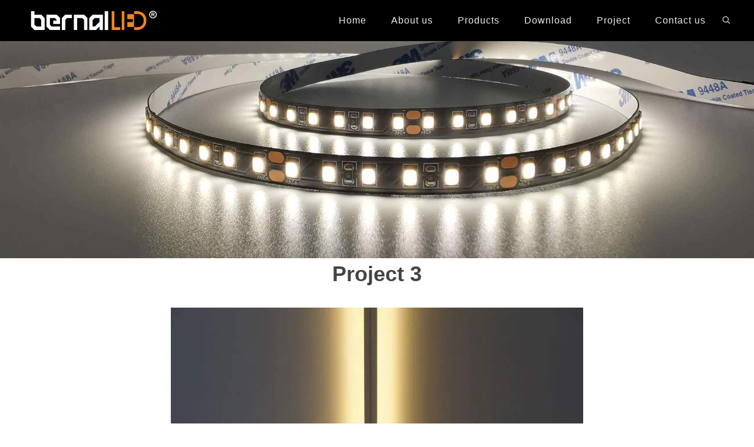

--- FILE ---
content_type: text/html; charset=utf-8
request_url: http://www.bernal-led.com/project/products-8-90.html
body_size: 5709
content:
 <!doctype html>
<html lang="en">

<head>
    <meta charset="utf-8">
    
<title>Project 3</title>
<meta name="keywords" content="" />

    <meta name="viewport" content="width=device-width, initial-scale=1.0, minimum-scale=1.0, maximum-scale=1.0, user-scalable=no">
    <meta name="renderer" content="webkit">
    <meta http-equiv="X-UA-Compatible" content="IE=Edge">
    
        
        <link rel="stylesheet" href="/Public/Home/css/bootstrap.css" type="text/css" />
        <link rel="stylesheet" href="/Public/Home/css/style.css" type="text/css" />
        <link rel="stylesheet" href="/Public/Home/css/swiper.css" type="text/css" />
        <link rel="stylesheet" href="/Public/Home/css/dark.css" type="text/css" />
        <link rel="stylesheet" href="/Public/Home/css/font-icons.css" type="text/css" />
        <link rel="stylesheet" href="/Public/Home/css/animate.css" type="text/css" />

        <link rel="stylesheet" href="/Public/Home/css/magnific-popup.css" type="text/css" />
        <link rel="stylesheet" href="/Public/Home/css/responsive.css" type="text/css" />
        <link rel="stylesheet" href="/Public/Home/css/common.css" type="text/css" />
    
    
    <!-- 首页样式 SLIDER REVOLUTION 5.x CSS SETTINGS -->
    <link rel="stylesheet" type="text/css" href="/Public/Home/css/settings.css" media="screen" />
    <link rel="stylesheet" type="text/css" href="/Public/Home/css/layers.css">
    <link rel="stylesheet" type="text/css" href="/Public/Home/css/navigation.css">
    <style>
    /* 首页背景banner样式 */
    .tp-simpleresponsive img{ width: 100%;height: 100%; }
    
    .demos-filter { margin: 0; text-align: right; }
    .demos-filter li { list-style: none; margin: 10px 0px; }
    .demos-filter li a { display: block; border: 0; text-transform: uppercase; letter-spacing: 1px; color: #444; }
    .demos-filter li a:hover,
    .demos-filter li.activeFilter a { color: #00a7e9; }
    @media (max-width:991px) {
        .demos-filter { text-align: center; }
        .demos-filter li { float: left; width: 33.3%; padding: 0 20px; }
    }
    @media (max-width:767px) {
        .demos-filter li { width: 50%; }
    }
    .revo-slider-emphasis-text { font-size: 64px; font-weight: 700; letter-spacing: -1px; font-family: "Montserrat light", "Source Han Sans", "Microsoft YaHei", "微软雅黑", "Helvetica Neue", PingFangSC-Light, Helvetica, Arial, Raleway, sans-serif; padding: 15px 20px; border-top: 2px solid #FFF; border-bottom: 2px solid #FFF; }
    .revo-slider-desc-text { font-size: 20px; font-family: "Montserrat light", "Source Han Sans", "Microsoft YaHei", "微软雅黑", "Helvetica Neue", PingFangSC-Light, Helvetica, Arial, Raleway, sans-serif; width: 650px; text-align: center; line-height: 1.5; }
    .revo-slider-caps-text { font-size: 16px; font-weight: 400; letter-spacing: 3px; font-family: "Montserrat light", "Source Han Sans", "Microsoft YaHei", "微软雅黑", "Helvetica Neue", PingFangSC-Light, Helvetica, Arial, Raleway, sans-serif; }
    .tp-video-play-button { display: none !important; }
    .tp-caption { white-space: nowrap; }

    .counter, .counter span{ position: relative;font-weight: normal; font-family:PingFangSC-Light, Arial, "Microsoft YaHei", "微软雅黑",  "Helvetica Neue", Helvetica, sans-serif; }
    .counter-wrap > div h5{ font-weight: normal; font-family: PingFangSC-Light, Arial, "Microsoft YaHei", "微软雅黑", "Helvetica Neue", Helvetica, sans-serif;}
    .counter sup{ font-size: 12px;position: absolute;top: 10px;}
    @media (width: 1024px){
        .counter{ font-size: 55px; }
    }
    @media (min-width: 1600px){
        .counter sup{ margin-left: 10px; }
    }
    @media (min-width: 1800px){
        .counter sup{ margin-left: 30px; }
    }
    @media (min-width: 1920px){
        /* .tp-simpleresponsive img{ width: 100%;height: 100%; } */
    }
    @media (max-width: 991px){
        .counter-wrap .center{ line-height: 1.5; }
        .counter sup{ display: none; }
        .counter-wrap .mb{ font-size: 10px;font-style: normal;color: #999; }
        .counter-wrap > div h5{ position: static; }
    }

    @media (max-width: 767px){
        /*移动端显示视频*/
        .rs-background-video-layer{ visibility: visible !important; }

        .counter{ font-size: 22px; }
    }
    </style>

    <style type="text/css">
        @media (min-width:992px){
            body{ overflow-x: hidden; }
            #primary-menu.dark ul ul, 
            #primary-menu.dark ul li .mega-menu-content{ background-color: transparent !important; } 
            #primary-menu.dark ul li .mega-menu-content{ width: 1210px; /*padding-bottom: 30px;*/ }
            #primary-menu.dark ul li .mega-menu-content > ul{ padding-top: 20px; }
            #primary-menu ul ul li{ border-bottom-color: transparent; }
            #primary-menu.dark ul ul,
            #primary-menu.dark ul li ul.mega-menu-column{ background-color: transparent !important; }
            #primary-menu.dark ul li ul.mega-menu-column > li a img{ max-width: 112px;display: block;margin:0 auto;padding-top: 20px;margin: 0; }
            #primary-menu.dark ul ul li > a{ font-size: 13px;padding-top: 5px; padding-bottom: 5px;color: #dcdcdc; }
            #primary-menu.dark ul ul li.title > a{ font-size: 14px;color: #dcdcdc; margin-bottom: 10px;}
            #primary-menu.dark ul ul li:hover > a{ background-color: transparent !important;color: #fff; }

            #primary-menu ul li:hover ul{ -webkit-animation: toSlide .45s cubic-bezier(.12,.69,.39,1);animation: toSlide .45s cubic-bezier(.12,.69,.39,1); display: block; }

            @-webkit-keyframes toSlide{
                0%{ -webkit-transform: translateY(-30px);opacity: 0; } 
                100%{ -webkit-transform: translateY(0);opacity: 1; }
            }
            @keyframes toSlide{
                0%{ transform: translateY(-30px);opacity: 0; } 
                100%{ transform: translateY(0);opacity: 1; }
            }

            /* 二级导航 */
            #primary-menu .mega-menu-content:before,
            #primary-menu li.mb-language ul:before,
            #primary-menu li.other-language ul:before{
                content: '';
                display: inline-block;
                background-color: rgba(0, 0, 0, 0.75);
                width: 6000px;
                height: 100%;
                position: absolute;
                left: -2500px;
                z-index: -1;
            }

            #primary-menu li.mb-language ul,
            #primary-menu li.other-language ul{ padding-bottom: 10px; }
            #primary-menu li.mb-language ul li:hover a,
            #primary-menu li.other-language ul li:hover a{ color: #eee !important;background-color: rgba(255, 255, 255, 0.1) !important; }

            #primary-menu li.select div{ position: relative; }
            #primary-menu li.select div:before{ content: '';display: block;border: 1px solid #999;position: absolute;padding:10px 15px;left: -4px; }


            #footer [class*='col-'].fright{ padding-right: 0; }

        }
        @media (width:1024px){
            #primary-menu ul li > a{ padding: 24px 20px; }
            #primary-menu.dark ul li .mega-menu-content{ width: 980px;  }
            #primary-menu.dark ul ul li.title > a{ font-size: 13px; }
            #primary-menu.dark ul ul li > a{ padding: 5px; }
            #primary-menu ul ul:not(.mega-menu-column), #primary-menu ul li .mega-menu-content{ width: auto; left: auto;right: 0;}
        }
        @media (min-width: 1025px){
            #primary-menu.dark ul li ul.mega-menu-column.col-md-offset-1{ margin-left: 8.33333333% !important; }
            #primary-menu.dark ul li ul.mega-menu-column.col-md-offset-2{ margin-left: 16.66666667% !important; }
            #primary-menu.dark ul li ul.mega-menu-column.col-md-offset-3{ margin-left: 25% !important; }
            #primary-menu.dark ul li ul.mega-menu-column.col-md-offset-4{ margin-left: 33.33333333% !important; }
            #primary-menu.dark ul li ul.mega-menu-column.col-md-offset-5{ margin-left: 41.66666667% !important; }   
            #primary-menu.dark ul li ul.mega-menu-column:nth-child(7n){ clear: left; }
        }

        @media (max-width: 991px){
            #footer .social-icon{ width: 30px;height: 30px;line-height: 28px !important; }
        }
    </style>
<meta name="__hash__" content="d1e51794387fa6bd0bf46ebcfe6028a2_4a509b5f3a905e79738df931384f94e7" /></head>

<body class="stretched no-transition" data-loader="9">
    <!-- Document Wrapper -->
    <div id="wrapper" class="clearfix">
        
            <!-- Header -->
            <header id="header" class="static-sticky dark">
                <div id="header-wrap">
                    <div class="container clearfix">
                        <div id="primary-menu-trigger"><i class="icon-reorder"></i></div>
                        <!-- Logo -->
                        <div id="logo">
                            <a href="/" class="standard-logo"><img src="/Uploads/20250520/682bf9d40a4f0.png" alt=""></a>
                            <a href="/" class="retina-logo"><img src="/Uploads/20250520/682bf9d40a4f0.png" alt=""></a>
                        </div>
                        <!-- Primary Navigation -->
                        <nav id="primary-menu" class="dark">
<ul>
<li class="mega-menu">
<a href="/">
<div>Home</div>
</a>
<div class="mega-menu-content" style="display: block;">
<div class="cont-wrap">
           
</div>
</div>
</li>

<li class="mega-menu">
<a href=" /About.html">
<div>About us</div>
</a>
</li><li class="mega-menu">
<a href="/product.html">
<div>Products</div>
</a>
<div class="mega-menu-content" style="display: block;">
<div class="cont-wrap">
<ul class="mega-menu-column col-md-2">
<li class="hidden-xs hidden-sm"><a href="/Aluminum-Profile.html"><img src="/Public/Home/images/69.png" width="400px" alt=""></a></li>
<li class="title">
<a href="/Aluminum-Profile.html">
<div>Aluminum Profile</div>
</a>
<!-- <ul>
<li>
<a href="/Mini-Aluminum-Profile.html">
<div style="word-break:keep-all; white-space:nowrap;overflow:hidden;text-overflow:ellipsis; ">Mini U Shape Series</div>
</a>
</li><li>
<a href="/10-15mm-Aluminum-Series.html">
<div style="word-break:keep-all; white-space:nowrap;overflow:hidden;text-overflow:ellipsis; ">10-15mm U Shape Series</div>
</a>
</li><li>
<a href="/15-20mm-Aluminum-Extrusion.html">
<div style="word-break:keep-all; white-space:nowrap;overflow:hidden;text-overflow:ellipsis; ">15-20mm Aluminum Series</div>
</a>
</li><li>
<a href="/20-40mm-Series.html">
<div style="word-break:keep-all; white-space:nowrap;overflow:hidden;text-overflow:ellipsis; ">20-40mm U Shape Series</div>
</a>
</li><li>
<a href="/40-60mm-Series.html">
<div style="word-break:keep-all; white-space:nowrap;overflow:hidden;text-overflow:ellipsis; ">40-60mm U Shape Series</div>
</a>
</li><li>
<a href="/60-100mm-Series.html">
<div style="word-break:keep-all; white-space:nowrap;overflow:hidden;text-overflow:ellipsis; ">60-100mm U Shape Series</div>
</a>
</li><li>
<a href="/Wall-Series-Aluminum-Profile.html">
<div style="word-break:keep-all; white-space:nowrap;overflow:hidden;text-overflow:ellipsis; ">Trimless / Dry Wall Series</div>
</a>
</li><li>
<a href="/Round-Series.html">
<div style="word-break:keep-all; white-space:nowrap;overflow:hidden;text-overflow:ellipsis; ">Round Series</div>
</a>
</li><li>
<a href="/Underground-Series.html">
<div style="word-break:keep-all; white-space:nowrap;overflow:hidden;text-overflow:ellipsis; ">Underground Series</div>
</a>
</li><li>
<a href="/Stair-Series.html">
<div style="word-break:keep-all; white-space:nowrap;overflow:hidden;text-overflow:ellipsis; ">Stair Series</div>
</a>
</li><li>
<a href="/Corner-Series.html">
<div style="word-break:keep-all; white-space:nowrap;overflow:hidden;text-overflow:ellipsis; ">Corner Series</div>
</a>
</li><li>
<a href="/Cabinet-Series.html">
<div style="word-break:keep-all; white-space:nowrap;overflow:hidden;text-overflow:ellipsis; ">Wardrobe/Cabinet Profile</div>
</a>
</li><li>
<a href="/Waterproof-Series.html">
<div style="word-break:keep-all; white-space:nowrap;overflow:hidden;text-overflow:ellipsis; ">Waterproof Series</div>
</a>
</li>                                         
</ul> -->
</li>
</ul><ul class="mega-menu-column col-md-2">
<li class="hidden-xs hidden-sm"><a href="/LED-Strip.html"><img src="/Public/Home/images/71.png" width="400px" alt=""></a></li>
<li class="title">
<a href="/LED-Strip.html">
<div>LED Strip</div>
</a>
<!-- <ul>
<li>
<a href="/COB-LED-STRIP.html">
<div style="word-break:keep-all; white-space:nowrap;overflow:hidden;text-overflow:ellipsis; ">COB LED STRIP</div>
</a>
</li><li>
<a href="/2835-LED-STRIP.html">
<div style="word-break:keep-all; white-space:nowrap;overflow:hidden;text-overflow:ellipsis; ">SMD2835 LED STRIP</div>
</a>
</li><li>
<a href="/RGBRGBWRGBWW.html">
<div style="word-break:keep-all; white-space:nowrap;overflow:hidden;text-overflow:ellipsis; ">RGB/RGBW/RGBWW</div>
</a>
</li><li>
<a href="/SMD2216-LED-STRIPS.html">
<div style="word-break:keep-all; white-space:nowrap;overflow:hidden;text-overflow:ellipsis; ">SMD2216 LED STRIPS</div>
</a>
</li><li>
<a href="/SMD5050-LED-STRIPS.html">
<div style="word-break:keep-all; white-space:nowrap;overflow:hidden;text-overflow:ellipsis; ">SMD5050 LED STRIPS</div>
</a>
</li><li>
<a href="/SMD3528-LED-STRIPS.html">
<div style="word-break:keep-all; white-space:nowrap;overflow:hidden;text-overflow:ellipsis; ">SMD3528 LED STRIPS</div>
</a>
</li><li>
<a href="/AC220-240V-LED-STRIP.html">
<div style="word-break:keep-all; white-space:nowrap;overflow:hidden;text-overflow:ellipsis; ">AC220-240V LED STRIP</div>
</a>
</li><li>
<a href="/ZIG-ZAG-STRIPS.html">
<div style="word-break:keep-all; white-space:nowrap;overflow:hidden;text-overflow:ellipsis; ">ZIG ZAG STRIPS</div>
</a>
</li><li>
<a href="/LED-STRIP-CONNECTOR.html">
<div style="word-break:keep-all; white-space:nowrap;overflow:hidden;text-overflow:ellipsis; ">LED STRIP CONNECTOR</div>
</a>
</li>                                         
</ul> -->
</li>
</ul><ul class="mega-menu-column col-md-2">
<li class="hidden-xs hidden-sm"><a href="/Neon-Strip.html"><img src="/Public/Home/images/72.png" width="400px" alt=""></a></li>
<li class="title">
<a href="/Neon-Strip.html">
<div>Neon Strip</div>
</a>
<!-- <ul>
<li>
<a href="/Black-Slicon-Profile.html">
<div style="word-break:keep-all; white-space:nowrap;overflow:hidden;text-overflow:ellipsis; ">Black Silicon Profile</div>
</a>
</li><li>
<a href="/Side-View-Silicon-Profile.html">
<div style="word-break:keep-all; white-space:nowrap;overflow:hidden;text-overflow:ellipsis; ">Side View Silicon Profile</div>
</a>
</li><li>
<a href="/Top-View-Silicon-Profile.html">
<div style="word-break:keep-all; white-space:nowrap;overflow:hidden;text-overflow:ellipsis; ">Top View Silicon Profile</div>
</a>
</li>                                         
</ul> -->
</li>
</ul><ul class="mega-menu-column col-md-2">
<li class="hidden-xs hidden-sm"><a href="/Power-Supply.html"><img src="/Public/Home/images/74.png" width="400px" alt=""></a></li>
<li class="title">
<a href="/Power-Supply.html">
<div>Power Supply</div>
</a>
<!--  -->
</li>
</ul></div>
</div></li><li class="mega-menu">
<a href="/download.html">
<div>Download</div>
</a>
</li><li class="mega-menu">
<a href="/list-3-5.html">
<div>Project</div>
</a>
</li><li class="mega-menu">
<a href="/Contact-us.html">
<div>Contact us</div>
</a>
</li> 


</ul>
<!-- Top Search -->
<div id="top-search">
<a href="#" id="top-search-trigger"><i class="icon-line-search"></i><i class="icon-line-cross"></i></a>
<form action="/Search/index/g/e.html" method="get">
<input type="text" name="name" class="form-control" value="" placeholder="Search product...">
<input type="hidden" name="__hash__" value="d1e51794387fa6bd0bf46ebcfe6028a2_4a509b5f3a905e79738df931384f94e7" /><input type="hidden" name="__hash__" value="d1e51794387fa6bd0bf46ebcfe6028a2_4a509b5f3a905e79738df931384f94e7" /></form>
</div>
</nav>                        <!-- #primary-menu end -->
                    </div>
                </div>
            </header>
            <!-- #header end -->
        
        <div class="clear"></div>
        
     
<div class="top-banner divcenter dark">
  <img src="/Uploads/20200824/5f43d15080276.jpg" alt="">
    <div class="vertical-middle center">
    <h1 class="color-white normal fadeInUp animated" data-animate="fadeInUp"><p></p></h1>
    </div>
</div>
  <section id="content" style="margin-bottom: 0px;">
    <div class="content-wrap nopadding">
      <div class="aboutus-page clearfix">
        <div class="rows clearfix posters">
            <div class="page white page-info clearfix">
              <div class="new-container">
                <div class="row info bottommargin fadeInUp animated" data-animate="fadeInUp">
                  <div class="col-sm-12 title text-center">
                    <div class="divcenter">
                      <h1>
                        Project 3                      </h1>
                    </div>
                  </div>
                  <div class="col-sm-12 text-content">
                    <div class="divcenter" style="padding: 0 10px 0;">
                      <p style="text-align:center;">
	<img src="/Uploads/image/20200819/20200819020602_27167.jpg" alt="" />
</p>
<p style="text-align:center;">
	<img src="/Uploads/image/20200819/20200819020620_33723.jpg" alt="" />
</p>
<p style="text-align:center;">
	<img src="http://www.bibinet.top/Uploads/image/20200819/20200819020612_96898.jpg" alt="" />
</p>                    </div>
                  </div>
                </div>
               </div>
            </div>
          </div>
        </div>
    </section> 



        
            <!-- Footer -->
            <footer id="footer" class="dark notopborder">
                <div class="container">
                    <div class="row footer-widgets-wrap clearfix">
                        <div class="col-md-3 col-sm-3 col-xs-6">
                                <ul>
                                    <h5>BERNAL</h5>
                                    <li><a href="/About.html">About us</a></li><li><a href="/product.html">Products</a></li><li><a href="/download.html">Download</a></li><li><a href="/list-3-5.html">Project</a></li><li><a href="/Contact-us.html">Contact us</a></li>                                </ul>
                            </div><div class="col-md-3 col-sm-3 col-xs-6">
                                <ul>
                                    <h5>PRODUCT</h5>
                                    
<li><a href="/Aluminum-Profile.html">Aluminum Profile</a></li><li><a href="/LED-Strip.html">LED Strip</a></li><li><a href="/Neon-Strip.html">Neon Strip</a></li><li><a href="/Power-Supply.html">Power Supply</a></li>             
                                </ul>
                            </div><div class="col-md-3 col-sm-3 col-xs-6">
                                <ul>
                                    <h5>DOWNLOAD</h5>
                                    <li><a href="/list-5-66.html">Aluminum Profile</a></li><li><a href="/list-8-18.html">LED Strip</a></li>                            
                                </ul>
                            </div>                        
                            <div class="col-md-3 col-sm-3 col-xs-6 fright">
                            <ul>
                                <h5>FOLLOW US</h5>
                                <li class="weixin-box">
    <a href="javascript:void(0);" class="social-icon si-rounded si-dark"> <i class="icon-weixin"></i><i class="icon-weixin"></i> </a> 
    <div style="display:none;">
        <img src="/Uploads/20210901/612f38043c6d5.jpg" alt="" /> 
    </div>
</li>
<li>
    <a href="" target="_blank" class="social-icon si-rounded si-dark" title="facebook"> <i class="icon-facebook"></i><i class="icon-facebook"></i> </a> 
</li>
<li>
    <a href="" target="_blank" class="social-icon si-rounded si-dark" title="facebook"> <i class="icon-twitter"></i><i class="icon-twitter"></i> </a> 
</li>
<li>
    <a href="" target="_blank" class="social-icon si-rounded si-dark" title="youtube"> <i class="icon-youtube-play"></i><i class="icon-youtube-play"></i> </a> 
</li>
<li>
    <a href="" target="_blank" class="social-icon si-rounded si-dark" title="instagram"> <i class="icon-instagram2"></i><i class="icon-instagram2"></i> </a> 
</li>
<li>
    <a href="" target="_blank" class="social-icon si-rounded si-dark" title="linkedin"> <i class="icon-linkedin"></i><i class="icon-linkedin"></i> </a> 
</li>

<div class="clear">
</div>
<ol class="nobottommargin footercontact">
    <li>
        <div>
            CONTACT US
        </div>
    </li>
    <li>
        <span class="inline-block"> Tel: </span> 86-18820230603    </li>
    <li>
        <span class="inline-block"> Fax: </span> 86-0755-21380349    </li>
    <li>
        <span class="inline-block"> Email: </span> <a href="mailto:info@bernal-led.com">info@bernal-led.com</a> 
    </li>
    <li>
        <span class="inline-block"> Address: </span> F Building, No.2 Industrial Zone, Guangming New District, Shenzhen, China    </li>
</ol>
<style type="text/css">
                .footercontact li{}
                .footercontact li{font-size:14px;color:#999;}
                .footercontact li div{color:#fff;margin-bottom:10px;margin-top:20px;}
            </style>                            </ul>
                        </div>
                    </div>
                </div>
                <!-- Copyrights -->
                <div id="copyrights">
                    <div class="container center clearfix">
                       Copyright © 2019 BERNAL LED LIMITED All Rights Reserved  <a target="_blank" title="51la网站统计" href="https://v6.51.la/land/JpU5Ps2sQV9aQZiD"><img src="https://sdk.51.la/icon/3-2.png"></a>                        
                       <a href="http://www.beian.miit.gov.cn/" target="_blank">admin</a> <script charset="UTF-8" id="LA_COLLECT" src="//sdk.51.la/js-sdk-pro.min.js"></script>
<script>LA.init({id: "JpU5Ps2sQV9aQZiD",ck: "JpU5Ps2sQV9aQZiD"})</script>                    </div>
                </div>
            </footer>
            <!-- #footer end -->
        
    </div>
    <!-- #wrapper end -->
    <!-- Go To Top -->
    <div id="gotoTop" class="icon-angle-up"></div>
    
        <!-- External JavaScripts -->
        <script type="text/javascript" src="/Public/Home/js/jquery.js"></script>
        <script type="text/javascript" src="/Public/Home/js/plugins.js"></script>
        <script type="text/javascript" src="/Public/Home/js/functions.js"></script>
        <script type="text/javascript" src="/Public/Home/js/jquery.lazyload.js"></script>
        <script type="text/javascript" src="/Public/Home/js/jquery.lazyload.min.js"></script>
        <script type="text/javascript" src="/Public/Home/js/add.js"></script>
        <script type="text/javascript" src="/Public/Home/js/zhl.js"></script>
         <script type="text/javascript" src="/Public/Home/js/wow.min.js"></script>
        
        <script type="text/javascript" charset="utf-8">

        $(function() {
            $("img.lazy").lazyload({
                // placeholder : "images/loading.gif", 
                placeholder: "/Public/Home/images/preload.gif",
                effect: "fadeIn"
            });

            // 导航二级居中
            if($(window).width() > 1024){
                $("#primary-menu li.mega-menu").on("mouseenter", function(){

                    var wrap = $(this).find(".cont-wrap");
                    var child = wrap.find(".mega-menu-column");
                    var aChild = child.length;
                    console.log("当前li子元素" + aChild);

                    switch (aChild)
                    {
                        case 5:
                            child.eq(0).addClass("col-md-offset-1")
                            break;
                        case 4:
                            child.eq(0).addClass("col-md-offset-2")
                            break;
                        case 3:
                            child.eq(0).addClass("col-md-offset-3")
                            break;
                        case 2:
                            child.eq(0).addClass("col-md-offset-4")
                            break;
                        case 1:
                            child.eq(0).addClass("col-md-offset-5")
                            break;
                    }
                })
            }else{

                // 移动端导航按钮
                $("#primary-menu-trigger").on("click",function(){
                    $(this).find("i").toggleClass("icon-line-cross");
                })
            }
        });

        </script>
    
    <script>
if (!(/msie [6|7|8|9]/i.test(navigator.userAgent))){
    new WOW().init();
};
</script>

<!--Start of Tawk.to Script-->
<!-- <script type="text/javascript">
var Tawk_API=Tawk_API||{}, Tawk_LoadStart=new Date();
(function(){
var s1=document.createElement("script"),s0=document.getElementsByTagName("script")[0];
s1.async=true;
s1.src='https://embed.tawk.to/5ec4b1fc6f7d401ccbb82847/default';
s1.charset='UTF-8';
s1.setAttribute('crossorigin','*');
s0.parentNode.insertBefore(s1,s0);
})();
</script> -->
<!--End of Tawk.to Script-->
<!--Customer service-->
</body>
</html>

--- FILE ---
content_type: text/css
request_url: http://www.bernal-led.com/Public/Home/css/common.css
body_size: 8459
content:
@charset "utf-8";

/* ———————————————————————全局样式——————————————————————— */
body { font-family: "Montserrat light","Source Han Sans", PingFangSC-Light, "Helvetica Neue", Helvetica, "Microsoft YaHei","微软雅黑", Arial, Raleway, sans-serif; }
li { list-style: none; }
.clearfix:after { content: ""; display: block; height: 0; line-height: 0; clear: both; visibility: hidden; }

/* 清除浮动 */
.clearfix { zoom: 1;/*ie6*/ }
::selection { background: #000; }
.container { margin: 0 auto; }
.color-white { color: #fff !important; }
.normal { font-weight: normal !important; }

.flex-row{display:-webkit-box;display:-webkit-flex;display:-ms-flexbox;display:flex;}
.flex-v{-webkit-box-orient:vertical;-webkit-flex-direction:column;-ms-flex-direction:column;flex-direction:column;}
.flex-1{-webkit-box-flex:1;-webkit-flex:1;-ms-flex:1;flex:1;}
.flex-middle{-webkit-box-align:center;-webkit-align-items:center;-ms-flex-align:center;align-items:center;}
.flex-bottom{align-items:flex-end;}
.flex-top{align-items:flex-start;}
.flex-justifyend{justify-content:flex-end;}
.flex-center{-webkit-box-pack:center;-webkit-justify-content:center;-ms-flex-pack:center;justify-content:center;}
.flex-justify{-webkit-box-pack:justify;-webkit-justify-content:space-between;-ms-flex-pack:justify;justify-content:end;}
.flex-wrap{flex-wrap:wrap;-webkit-flex-wrap: wrap; /* Safari 6.1+ */}


/* 表单 */
form label { margin-bottom: 5px; }
.sm-form-control { border-width: 1px; font-size: 13px; }
.form-control { border-radius: 0; box-shadow: none; border: 1px solid #ddd; }

/* 一行显示省略号 */
.text-overflow { max-width: 100%; overflow: hidden; word-break: keep-all; white-space: nowrap; text-overflow: ellipsis; }

/* 多行显示省略 */
.line-clamp-2 { overflow: hidden; text-overflow: ellipsis;   /* 省略号代替 */ display: -webkit-box; -webkit-line-clamp: 2; /* 显示行数 */ -webkit-box-orient: vertical; /* 竖向 */ max-height: 40px;  /* 兼容性，2行文字大概高度 */ }
@media (min-width:1200px) {
	.container { width: 1230px; }
}
@media (max-width:767px) {
	.button { height: 30px; font-size: 12px; margin: 5px 0; }
	.button.button-reveal { padding: 0 15px; }
	.button.button-border { line-height: 29px; }
	.content-wrap div h2 { font-size: 20px !important; }
}


/* 滚动条 start*/  
.scrollbar::-webkit-scrollbar {  
	width: 10px;  
	height: 4px;  
	background-color: #F5F5F5;  
	background-color: transparent;
}  
/*定义滚动条轨道 内阴影+圆角*/  
.scrollbar::-webkit-scrollbar-track {  
	-webkit-box-shadow: inset 0 0 2px transparent;  
	background: #eee ;  
	background-color: transparent;
}  
/*定义滑块 内阴影+圆角*/  
.scrollbar::-webkit-scrollbar-thumb {  
	border-radius: 3px;  
	/* -webkit-box-shadow: inset 0 0 2px rgba(0,0,0,.1);   */
	background-color:#aaa;  
	background-color: transparent;
	transition: 1s ease;
}  
.scrollbar::-webkit-scrollbar-thumb:hover {  
	border-radius: 3px;  
	/* -webkit-box-shadow: inset 0 0 2px rgba(0,0,0,.1);   */
	background-color:#ccc;  
} 
@media (min-width: 992px){
	/* .scrollbar{ overflow-y: hidden !important;transition: .45s ease; }
	.scrollbar:hover{ overflow-y: auto !important; } */
    .scrollbar:hover::-webkit-scrollbar-thumb{ background-color: #aaa; }
    .scrollbar:hover::-webkit-scrollbar-track { -webkit-box-shadow: inset 0 0 2px rgba(0,0,0,0.1);}
}


/* filter-wrap 滚动条 */
.portfolio-filter li a:hover{ color: #444; }
.filter-wrap::-webkit-scrollbar {     
	background-color: transparent;
}  
/*定义滚动条轨道 内阴影+圆角*/  
.filter-wrap::-webkit-scrollbar-track {   
	background-color: transparent;
}  
/*定义滑块 内阴影+圆角*/  
.filter-wrap::-webkit-scrollbar-thumb {   
	background-color: transparent;  
}


/* 图片宽度100% (超过1920px)*/
.top-banner img,
img.lazy,
.full-screen video{ width: 100%; }


/* ———————————————————————页面共用样式——————————————————————— */

/* header */

/* 导航动画 */
@media (min-width:992px) {
	#primary-menu ul li:hover ul { -webkit-animation: toSlide 0.4s cubic-bezier(.12, .69, .39, 1); -moz-animation: toSlide 0.4s cubic-bezier(.12, .69, .39, 1); -ms-animation: toSlide 0.4s cubic-bezier(.12, .69, .39, 1); animation: toSlide 0.4s cubic-bezier(.12, .69, .39, 1); display: block; }
	@-webkit-keyframes toSlide {
		0% { -webkit-transform: translateY(-30px); opacity: 0; }
		100% { -webkit-transform: translateY(0); opacity: 1; }
	}
	@-moz-keyframes toSlide {
		0% { -moz-transform: translateY(-30px); opacity: 0; }
		100% { -moz-transform: translateY(0); opacity: 1; }
	}
	@-ms-keyframes toSlide {
		0% { -ms-transform: translateY(-30px); opacity: 0; }
		100% { -ms-transform: translateY(0); opacity: 1; }
	}
	@keyframes toSlide {
		0% { transform: translateY(-30px); opacity: 0; }
		100% { transform: translateY(0); opacity: 1; }
	}
	/* .mb-language { position: absolute !important; right: 0 !important; } */
	/* #top-search { padding: 0 56px 0 8px !important; } */
	#top-search { padding: 0 0 0 8px !important; }
}
#primary-menu ul ul li { border-bottom: 1px solid #353535; }
#primary-menu ul ul li:last-child { border-bottom: none; }
#top-cart #top-cart-trigger { width: 40px !important; height: auto !important; }
#top-cart ul { width: auto !important; top: 45px !important; }
#top-cart li { margin-left: 0 !important; }
#top-cart li a { font-size: 14px !important; padding-right: 46px !important; line-height: 12px !important; padding-top: 10px !important; }
#top-cart li:hover a { background-color: #252525; }

@media (min-width: 992px) and (max-width: 1199px){
	#primary-menu ul li > a{ padding: 24px 18px; }
}
@media (max-width: 767px){
	#primary-menu ul li > a{ font-size: 14px; }
}

/* top-banner */
.top-banner h1 p { color: #bbb; font-size: 24px; }
.top-banner a.button { position: absolute; bottom: 20px; left: 50%; margin-left: -73px; padding: 0 42px; border-color: #eee !important; color: #eee !important; }
@media (max-width:992px) {
	#header .container { background: #000; width: auto; }
	#header, #header-wrap, #logo, #logo img, #top-search form { height: 70px !important; }
	#primary-menu-trigger { top: 11px !important; }
	#top-search form input { font-size: 16px; }
	#top-search a, #top-cart, #side-panel-trigger, #top-account { margin: 25px 0; }
	#top-search a { right: 15px; }
	.mb-language { padding-left: 5px; }
}
@media (max-width:767px) {
	.top-banner h1 { font-size: 18px; margin-bottom: 0; }
	.top-banner h1 p { font-size: 12px; margin-bottom: 0; }
	.top-banner a.button { padding: 0 15px; margin-left: -42px; bottom: 5px; }
}

/* slider */
.boxed-slider { padding-top: 0; }
.flex-control-nav { width: 100%; top: auto; bottom:10px; }
.flex-control-nav li { float: none !important; display: inline-block; width: 10px; height: 10px; }
.flex-control-nav li a { width: 10px !important; height: 10px !important; margin: 0 10px; border: 2px solid #999; background: #999; }
.flex-control-nav li:hover a, .flex-control-nav li a.flex-active { background-color: #fff; border: 2px solid #fff; }
.slider-info .flex-prev, .slider-info .flex-next, .slider-info .flex-prev:hover, .slider-info .flex-nex:hover { background-color: transparent !important; }
.slider-info .flex-next { right: 12px; }
.slider-info .flex-prev i, .slider-info .flex-next i { color: #717171; }
.slider-info .flex-control-nav { /*display: none;*/ width: 100%; top: auto; bottom: 10px; }

/* content */

/* .container-fullwidth,

.container-fullwidth > div{ padding:0 8px !important; } */

/* tab 标签导航 downloadPage honorPage jobsPage newsCenterPage casePage */

.tab { border-bottom: 1px solid #eee; box-shadow: 0px 1px 1px #eee; }
.tab > ul.tab-nav2 { max-width: 510px; margin: 0 auto !important; padding: 20px 0; }
.tab > ul.tab-nav2 li { padding: 0 45px; border: none !important; }
.tab > ul.tab-nav2 li a { padding: 0; border: none !important; color: #888 !important; font-weight: normal; background-color: transparent !important; border-bottom: 2px solid transparent; -webkit-transition: .4s ease; -moz-transition: .4s ease; -ms-transition: .4s ease; transition: .4s ease; }
.tab > ul.tab-nav2 li.ui-state-active a, 
.tab > ul.tab-nav2 li:hover a,
.tab > ul.tab-nav2 li.active a { color: #000 !important; }
.tab > ul.tab-nav2 li a span { border-bottom: 1px solid transparent; padding-bottom: 5px; transition: .45s ease; }
.tab > ul.tab-nav2 li.ui-state-active a span, 
.tab > ul.tab-nav2 li:hover a span,
.tab > ul.tab-nav2 li.active a span { border-bottom-color: #000 !important; }
@media (min-width:768px) {
	.container-fullwidth, .container-fullwidth > div { padding: 0 8px !important; }
}
@media (max-width:767px) {
	.tab > ul.tab-nav2 { padding: 10px; }
	.tab > ul.tab-nav2 li { padding: 0 12px; }
	.tab > ul.tab-nav2 li a { font-size: 12px; }
}
@media (max-width:360px) {

/* .tab > ul.tab-nav2 li{ padding: 0 15px; } */ }

/* lightbox 箭头 */
.mfp-fade.mfp-wrap.mfp-ready .mfp-content { padding: 8px; }
.mfp-figure:after { background-color: #fff; }
.mfp-bottom-bar { background-color: #fff; top: 98%; }
.mfp-bottom-bar .mfp-title { padding: 4px 8px; color: #999; }
.mfp-bottom-bar .mfp-counter { display: none; }
.mfp-arrow:before, .mfp-arrow:after { display: none; border: none; }
.mfp-arrow-left:before, .mfp-arrow-right:before { display: inline-block; font-family: 'font-icons'; font-size: 34px; color: #fff; }
.mfp-arrow-left:before { content: "\e7a4"; }
.mfp-arrow-right:before { content: "\e7a5"; }
.mfp-arrow-right { right: -10px; }

/* footer */
#footer { background-color: #252525; }
#footer h5 { font-size: 14px; color: #fff; margin-bottom: 10px; }
#footer ul li { margin-bottom: 6px; }
#footer ul li a { font-size: 12px; color: #999; }
#footer ul li:hover a { color: #eee; }
#footer ul li a.social-icon { margin-top: 5px; }
#copyrights { border-top: 1px solid #373737; }
#copyrights, #copyrights a { font-size: 12px; color: #999; }
.icon-weixin { background-size: 100% !important; width: 29px; height: 29px; top: 5px; left: 5px; }
.icon-weixin:first-child { background: url('../images/icon-weixin.png') no-repeat; }
.icon-weixin:last-child { background: url('../images/icon-weixin-1.png') no-repeat; top: 13px; }
li.weixin-box > div { position: absolute; top: 0; left: -125px; }
li.weixin-box > div img { background-color: #fff; padding: 5px; }
li.weixin-box:hover > div { display: block !important; -webkit-animation: wxshow .75s ease; -ms-animation: wxshow .75s ease; animation: wxshow .75s ease; }
@-webkit-keyframes wxshow {
	0% { transform: translateX(-30px); opacity: 0; }
	100% { transform: translateX(0); opacity: 1; }
}
@-ms-keyframes wxshow {
	0% { transform: translateX(-30px); opacity: 0; }
	100% { transform: translateX(0); opacity: 1; }
}
@keyframes wxshow {
	0% { transform: translateX(-30px); opacity: 0; }
	100% { transform: translateX(0); opacity: 1; }
}
@media (max-width:991px) {
	li.weixin-box > div { left: auto; right: auto;top: -120%; }
}
@media (max-width:767px) {
	#footer .footer-widgets-wrap .fright { /* clear: left; */ float: left !important; }
	/* li.weixin-box > div { left: auto; right: -70px; } */
}

/* ———————————————————————单页面样式——————————————————————— */

/* 首页 home-page */

/* 数字counter */
.counter-wrap { background-color: #000; }
.counter-wrap > div { line-height: 2.5; background-color: #000; margin: 42px 0 40px 0; border-right: 1px solid #333; }
.counter-wrap .counter i { position: absolute; top: 50px; right: 100px; font-size: 14px; font-style: normal; }
.counter-wrap > div:nth-child(1) .counter i { right: 100px; }
.counter-wrap > div:nth-child(2) .counter i { right: 25px; }
.counter-wrap > div h5 { position: relative; bottom: 40px; font-size: 16px; }

/* 产品介绍轮播 */
.slider-info .slide .container > h2 { font-size: 25px; margin-bottom: 5px; }
.slider-info .slide .container > p { font-size: 12px; /* width: 370px; */ }
.slider-info .slide .container > a span { font-size: 12px; font-weight: normal; }
.slide.flex-active-slide > div { animation: fadeToTop .8s ease; }
@keyframes fadeToTop {
	0% { transform: translateY(100px); opacity: 0; }
	100% { transform: translateY(0); opacity: 1; }
}
@media (min-width: 992px) and (max-width: 1365px){
	.counter-wrap .counter i { right: 60px; }
	.counter-wrap > div:nth-child(1) .counter i { right: 58px; }
	.counter-wrap > div:nth-child(2) .counter i { right: 3px; }
}
@media (min-width:1600px) {
	.counter-wrap .counter i { right: 125px; }
	.counter-wrap > div:nth-child(1) .counter i { right: 123px; }
	.counter-wrap > div:nth-child(2) .counter i { right: 38px; }
}
@media (min-width:1800px) {
	.counter-wrap .counter i { right: 162px; }
	.counter-wrap > div:nth-child(1) .counter i { right: 160px; }
	.counter-wrap > div:nth-child(2) .counter i { right: 75px; }
}
@media (max-width:991px) {
	.counter { font-size: 40px; }
	.counter-wrap .counter i { top: 10px; right: 60px; font-size: 12px; }
	.counter-wrap > div:nth-child(1) .counter i { right: 40px; }
	.counter-wrap > div:nth-child(2) .counter i { right: 5px; }
	.counter-wrap > div h5 { bottom: 10px; font-size: 12px; }
	.slider-info .slide .container { width: 85%; }
	.slider-info .slide .container > p { font-size: 12px; width: 370px; }
}
@media (max-width:767px) {
	.counter { font-size: 30px; }
	.counter-wrap .counter i { top: 0; right: 20px; font-size: 10px; }
	.counter-wrap > div:nth-child(1) .counter i { right: 10px; }
	.counter-wrap > div:nth-child(2) .counter i { right: 5px; }
	.counter-wrap > div h5 { bottom: 10px; font-size: 10px; }
	.slider-info .slide .container > h2 { font-size: 18px; }
	.slider-info .slide .container > p { width: auto; margin-bottom: 5px; }
	.slider-info .flex-prev i { text-align: left; }
	.slider-info .flex-next i { text-align: right; }
}

/* 产品六大类 product-page */
.product-page .container-fullwidth { padding: 0 !important; margin: 0 auto; }
.product-page .container-fullwidth > div { padding: 0 30px 60px 30px !important; border-right: 1px solid #eee; }
.product-page .container-fullwidth > div:nth-child(3n) { border-right: none; }
.product-page .container-fullwidth > div .product-image { display: block; }
.product-page .container-fullwidth > div img { -webkit-transition: all 3s ease; -moz-transition: all 3s ease; -ms-transition: all 3s ease; transition: all 3s ease; -webkit-filter: grayscale(100%); -moz-filter: grayscale(100%); -ms-filter: grayscale(100%); filter: grayscale(100%); filter: gray; }
.product-page .container-fullwidth > div img:hover { -webkit-transform: scale(1.08); -moz-transform: scale(1.08); -ms-transform: scale(1.08); transform: scale(1.08); -webkit-filter: grayscale(0%); -moz-filter: grayscale(0%); -ms-filter: grayscale(0%); filter: grayscale(0%); filter: transparent; }
.product-page .container-fullwidth > div h5 { font-size: 16px; padding-top: 6px; }
@media (max-width:767px) {
	.product-page .container-fullwidth > div { padding: 0 15px !important; border: none; margin-bottom: 30px; }
}

/* 产品列表 product-list-page */
.product-list-page .product-nav { padding-left: 50px; }
.product-list-page .product-nav ul li ul{ padding-top: 10px !important; }
.product-list-page .product-nav ul li ul li ul{ padding-top: 6px !important; }
.product-list-page .product-nav ul li { padding-bottom: 20px; }
.product-list-page .product-nav ul li ul li{ padding-bottom: 10px !important; font-size: 13px; }
.product-list-page .product-nav ul li ul li ul li{ padding-bottom: 6px !important; }
.product-list-page .product-nav ul li:last-child { padding-bottom: 0; }
.product-list-page .product-nav ul li { transition: border .4s ease; }
.product-list-page .product-nav ul li a { color: #ccc; /* font-weight: bold; */ display: block; }
/* .product-list-page .product-nav ul li.fatherClass > a{ color: #000; }
.product-list-page .product-nav ul li.fatherClass li.fatherClass > a{ color: #222; }
.product-list-page .product-nav ul li.fatherClass li.fatherClass .active a{ color: #ccc; } */
.product-list-page .product-nav ul li.fatherClass > a{ color: #333;font-weight: 700; }
.product-list-page .product-nav ul li.active > a, 
.product-list-page .product-nav ul li:hover > a { color: #333;  }
.product-list-page .product-nav ul li.active > a{ font-weight: 500; }
.product-list-page .product-nav ul li.active ul li:hover a{ color: #333; }
/* .product-list-page .product-nav ul li.active ul li a { color: #ccc; } */
.product-list-page .product-nav ul li.active ul li ul li a { color: #ccc; font-weight: 100; }
.product-list-page .product-search i { position: absolute; left: 0; bottom: 6px; color: #999; }
.product-list-page .product-search input { margin-left: 10px; }
.product-list-page .list-poster > div a { display: block; overflow: hidden; }
.product-list-page .list-poster > div, .product-list-page .list-poster > div img { -ms-transition: 1s ease; transition: 1s ease; }

/* .product-list-page .list-poster > div:hover{ border-color: #ddd;box-shadow: 0px 0px 1px #ddd; } */
.product-list-page .list-poster > div a:hover img { -ms-transform: scale(1.1); transform: scale(1.1); }
.product-list-page .list-poster > div a h5{ padding-top: 5px; }
@media (max-width:991px) {
	.product-list-page .product-nav { padding-left: 20px; }
}
@media (max-width:767px) {
	.product-list-page > div { margin-top: 0 !important; }
	.product-list-page > div .col_one_fifth { margin-bottom: 20px !important; }
	.product-list-page .product-nav { padding: 0; }
	.product-list-page .product-nav > h5 { padding: 5px 15px; background-color: #f9f9f9; }
	.product-list-page .product-nav > ul, .product-list-page .product-nav > form { display: none; padding: 0 15px; }
	.product-list-page .product-search i { left: 20px; }
	.product-list-page .product-nav h5 i { transition: .45s ease; }
	.product-list-page .product-nav h5 i.rotate { transform: rotate(180deg); }
	.product-list-page .row { margin-left: 0; }
}

/* 产品详情 product-detail-page */
.product-detail-page ul.tab-nav.tab-nav2 li { border: 0; position: relative; z-index: 99; width: 30px; height: 30px; margin: 0; float: none; }
.product-detail-page .dark ul.tab-nav.tab-nav2 li a { background-color: rgba(0, 0, 0, 0.48); border-radius: 50%; color: #fff; }
.product-detail-page .dark ul.tab-nav.tab-nav2 li:hover a,
.product-detail-page ul.tab-nav.tab-nav2 li.ui-state-active a { color: #fff !important; background-color: #000; }
.product-detail-page ul.tab-nav li a i { top: 0; font-size: 12px; margin-right: 0; }
.product-detail-page ul.tab-nav:not(.tab-nav-lg) li a { height: 30px; padding: 0; }
.product-detail-page .social-icon { width: 30px; line-height: 30px !important; }
.product-detail-page .social-icon:hover i:first-child { margin-top: -30px; }
#product-slider .slide .image { }
#product-slider .slide .dark.text { background-color: #2b2b2b; padding:20px 50px; border-right: 0;/*  max-height: 800px; */ height: auto; overflow-y: auto; }
.product-detail-page .flex-control-nav.flex-control-thumbs { position: absolute; top: auto; bottom: 0; }
.product-detail-page .flex-control-nav.flex-control-thumbs li, .product-detail-page .flex-control-nav.flex-control-thumbs li img { display: inline-block; }
.product-detail-page .dark .table-bordered > thead > tr > th, .product-detail-page .dark .table-bordered > tbody > tr > th, .product-detail-page .dark .table-bordered > tfoot > tr > th, .product-detail-page .dark .table-bordered > thead > tr > td, .product-detail-page .dark .table-bordered > tbody > tr > td, .product-detail-page .dark .table-bordered > tfoot > tr > td { border-color: transparent; }
.product-detail-page .table > thead > tr > th, .product-detail-page .table > tbody > tr > th, .product-detail-page .table > tfoot > tr > th, .product-detail-page .table > thead > tr > td, .product-detail-page .table > tbody > tr > td, .product-detail-page .table > tfoot > tr > td { padding: 4px; line-height: 1.42857143; vertical-align: top; }
.product-detail-page .heading-block:after { border-top: 0px; }
#slider.top-slider .floaticon { position: absolute; top: 30px; right: 30px; }
#slider.top-slider .sharea { opacity: 0.5; margin-right: 6px; }
#slider.top-slider .sharea:hover { opacity: 1; }
.tuijian{ background-color: #fff; padding:0 20px;}
.tuijian .row > div a { display: block; overflow: hidden; }
.tuijian .row > div a div{ overflow: hidden; }
.tuijian .row > div a div img { transition: 2s ease; }
.tuijian .row > div a:hover div  img { -ms-transform: scale(1.1); transform: scale(1.1); }
.tuijian h5 { font-weight: normal; padding-top: 8px; }
#product-slider .flex-control-nav { left: -25%; }
#product-slider .flex-control-nav li { position: relative; display: inline-block; }
#product-slider .flex-control-nav li img { opacity: 0; }
#product-2 #product-slider .flex-control-nav li.active:first-child:after, #product-2 #product-slider .flex-control-nav li.active:last-child:after, #product-slider .flex-control-nav li.active:first-child:after, #product-slider .flex-control-nav li.active:last-child:after { color: #000; }
#product-slider .flex-control-nav li:last-child:before { content: ""; display: inline-block; border-right: 1px solid #888; width: 1px; height: 24px; position: absolute; bottom: 18px; left: 0; z-index: 11; transition: .3s ease; }

/* 下载 */
.product-detail-page .download { padding: 0 15px; }
.mybox { padding: 25px; background-color: #ebebeb; border: 1px solid #E5E5E5; border-top: 0; border-radius: 0; background-color: #e0e0e0; }
.mybox .mysize { max-width: 100%; overflow: hidden; word-break: keep-all; white-space: nowrap; text-overflow: ellipsis; font-size: 14px; color: #909090; padding-bottom: 10px; padding-top: 10px; transition: .35s ease; }
.mybox .mysize a { margin-left: 10px; color: #888; border-bottom: 1px solid transparent; }
.mybox .mysize:hover a { border-bottom-color: #888; }
.mybox .iconlist { height: 147px; overflow-x: hidden; overflow-y: auto; }
.mybox .btn-download { display: block; background-color: #b1b1b1; padding: 10px 20px 10px 20px; transition: .35s ease; }
.mybox .btn-download:hover { background-color: #666; }
.mybox .btn-download > h4 { width: auto; display: block; float: left; color: white; font-weight: 100; }
.mybox .btn-download > p { width: auto; display: block; float: right; text-align: right; color: white; }

/* 推荐 */
.product-detail-page .tuijian > div h5 { margin-bottom: 0; }
@media (min-width:768px) {
	/* #product-slider .text { height: 322px !important; } */
}
@media (min-width:1024px) {
	/* #product-slider .text { height: 430px !important; } */
}
@media (min-width:1366px) {
	/* #product-slider .text { height: 569px !important; } */
}
@media (min-width:1440px) {
	/* #product-slider .text { height: 600px !important; } */
}
@media (min-width:1600px) {
	/* #product-slider .text { height: 667px !important; } */
}
@media (min-width:1920px) {
	/* #product-slider .text { height: 800px !important; } */
}
@media (max-width:991px) {
	#slider.top-slider .floaticon { top: 10px; right: 10px; }
	#product-slider .slide .tabs, #product-slider .slide .tabss { margin-bottom: 60px !important; }
	#product-slider .flex-control-nav { left: auto !important; }
	.btn-zhujian{ position: absolute;bottom:10px;left:50%;z-index:100;display:block !important;margin-left: -13px; color: #666;font-size: 26px;padding:5px; }
	.product-detail-page .modal-content,
	.product-detail-page .dark .modal-content { border-radius: 0;background-color: #2b2b2b; }
	.product-detail-page .table-bordered, .product-detail-page .table-bordered > tbody > tr > td { border: none; padding: 1px;margin: 8px 0; }
	.mybox { padding: 8px; }
	.product-detail-page .download > div:not(.heading-block) { margin-bottom: 20px !important; padding: 0 4px; }
	.product-detail-page .download .heading-block { /* margin: 30px 0 !important; */ }
	.tuijian .container-fullwidth, .tuijian  .container-fullwidth > div { padding: 0 3px !important; }
}
@media (max-width:767px) {
	#slider.top-slider .floaticon img { height: 25px; }
	#slider.top-slider .sharea { margin-right: 0; }
	.top-slider .flex-control-nav { bottom: 5px; }
	.product-detail-page .modal-title { margin-bottom: 0 !important; }
	.product-detail-page .modal-body h1, .product-detail-page .modal-body h2, .product-detail-page .modal-body h3, .product-detail-page .modal-body h4, .product-detail-page .modal-body h5, .product-detail-page .modal-body h6 { margin-bottom: 10px; }
	.product-detail-page .heading-block h1 { font-size: 24px; }
	.common-height{ margin-bottom: 0 !important; }
	.mybox .fbox-desc h5 { margin-bottom: 5px; }
	.mybox .btn-download { margin-top: 15px !important; padding: 6px 10px; }
	.mybox .btn-download img { height: 16px; }
	.product-detail-page .download { padding: 0 5px; }
	.product-detail-page .download > div { padding: 0 4px; }
	.product-detail-page .tuijian{ padding:0 4px;}
	.product-detail-page .tuijian > div {/*  margin: 20px 0 !important;  */}
}

/* 新闻中心 news-center-page */
.container-fullwidth { padding: 0 !important; }
.container-fullwidth .tab-content .row > div { padding: 0 8px !important; }
.news-center-page .news-poster { display: block; overflow: hidden; }
.news-center-page .news-poster img { -webkit-transition: all 3s ease; -moz-transition: all 3s ease; -ms-transition: all 3s ease; transition: all 3s ease; }
.news-center-page .news-poster:hover img { -webkit-transform: scale(1.1); -moz-transform: scale(1.1); -ms-transform: scale(1.1); transform: scale(1.1); }
.news-center-page .news-desc { padding: 30px; border: 1px solid #eee; }
.news-center-page .news-desc:hover { border-color: #ddd; box-shadow: 0px 0px 1px #ddd; }
.news-center-page .news-time { font-size: 12px; color: #ccc; }
.news-center-page .news-title h4 { margin-top: 20px; }
.news-center-page .news-title h4 a { font-size: 18px; color: #333; }
.news-center-page .news-content { margin-bottom: 25px; min-height: 75px; height: 75px; overflow: hidden; }
.news-center-page .more { font-size: 12px; color: #222; border-bottom: 1px solid transparent; transition: .45s ease; }
.news-center-page .row > div > div:hover .more { border-bottom-color: #333; }
@media (max-width:991px) {
	.news-center-page .news-desc { padding: 15px; }
	.news-center-page .news-title h4 { margin-top: 10px; }
	.heading-block { margin-bottom: 12px; }
	.heading-block:after { margin-top: 10px; }
	.news-center-page .news-content { margin-bottom: 10px; }
}

/* 新闻详情 news-detail-page */
.breadcrumb-wrap { background-color: #f6f7f7; }
.breadcrumb { position: relative !important; margin: 0 !important; right: auto !important; padding: 20px 0 !important; }
.breadcrumb li, .breadcrumb li a { font-size: 12px; }
.news-widgets { height: 30px; border-bottom: 1px solid #ddd; }
.news-widgets span { color: #999; }
.news-widgets .news-share { position: relative; top: -13px; }

.news-content p{ margin-bottom: 0; }

/* 荣誉资质 */
.honors-page .tab > ul { max-width: 600px; }
.honors-page .tab-container h5 { padding-top: 8px; }
.honors-page .gallery a { display: none; overflow: hidden; }
.honors-page .gallery a:first-child { display: block !important; }
@media (max-width:767px) {
	.honors-page .tab-content .row > div { margin-bottom: 0 !important; }
	.honors-page .tab-container h5 { font-size: 12px; }
}

/* 人才招聘 jobs-page */
.jobs-page .fuli > h2, .jobs-page .fuli .icons { margin-top: 80px; }
.jobs-page .fuli .icons > div { margin-bottom: 50px; }
.jobs-page .fuli .icons > div > div { margin: 0 auto; margin-bottom: 10px; cursor: pointer; -ms-transition: .45s ease; transition: .45s ease; }
.jobs-page .fuli .icons > div:hover > div { animation: iconMotion 1s ease; transition: .45s ease;/*  -ms-transform:translateY(-5px) scale(1.1);transform: translateY(-5px) scale(1.1); */ }

/* .jobs-page .fuli .icons > div > div{ height:68px;width:88px; background: url("../images/icons/jobs-icons.png") no-repeat;}

.jobs-page .fuli .icons > div:nth-of-type(1) > div{ background-position:0 0;}

.jobs-page .fuli .icons > div:nth-of-type(2) > div{ background-position:-88px 0;}

.jobs-page .fuli .icons > div:nth-of-type(3) > div{ background-position:-176px 0;}

.jobs-page .fuli .icons > div:nth-of-type(4) > div{ background-position:-264px 0;}

.jobs-page .fuli .icons > div:nth-of-type(5) > div{ background-position:-352px 0;}

.jobs-page .fuli .icons > div:nth-of-type(6) > div{ background-position:-440px 0;}

.jobs-page .fuli .icons > div:nth-of-type(7) > div{ background-position:-528px 0;}

.jobs-page .fuli .icons > div:nth-of-type(8) > div{ background-position:-616px 0;} */
@keyframes iconMotion {
	0% { opacity: 1; -webkit-transform: scale(1); transform: scale(1) }
	50% { -webkit-transform: rotate(-20deg) translate(6px, -6px) scale(1.1); transform: rotate(-20deg) translate(6px, -6px) scale(1.1); }
	100% { opacity: 1; -webkit-transform: scale(1); transform: scale(1) }
}
.jobs-page .promo { padding: 150px 0 !important; }
.jobs-page .promo span { font-size: 16px; }
.jobs-page .tab > ul { max-width: 590px; }
.jobs-page .job-list { position: relative; border: 1px solid #eee; cursor: pointer; margin-bottom: 30px; }
.jobs-page .job-list:after { position: absolute; bottom: 0; left: 0; right: 0; display: block; height: 50px; content: ''; background-image: url('[data-uri]'); background-size: 100%; background-image: -webkit-gradient(linear, 50% 0%, 50% 100%, color-stop(0%, rgba(255, 255, 255, 0)), color-stop(100%, #fff)); background-image: -moz-linear-gradient(rgba(255, 255, 255, 0), #fff); background-image: -webkit-linear-gradient(rgba(255, 255, 255, 0), #fff); background-image: linear-gradient(rgba(255, 255, 255, 0), #fff) }
.jobs-page .job-list:hover { box-shadow: 0px 0px 1px #ccc; }
.jobs-page .job-list > h4 { border-bottom: 1px solid #eee; margin: 18px 22px; padding-bottom: 18px; }
.jobs-page .job-list > div { height: 120px; overflow: hidden; transition: .45s ease; padding: 0 22px; }
.jobs-page .job-list > ul li { color: #666; }
.jobs-page .job-list ul { margin-bottom: 15px; padding-left: 22px; }
.jobs-page .job-list ul li { line-height: 26px; }
.jobs-page .job-list.show > div { height: auto !important; }
.jobs-page .job-list.show:after { display: none; }
.jobs-page .job-list .button-send { margin-left: 22px; margin-bottom: 30px; }
@media (max-width:767px) {
	.jobs-page .fuli > h2, .jobs-page .fuli .icons { margin-top: 50px; }
	.jobs-page .fuli .icons > div { padding-left: 4px !important; padding-right: 4px !important; }
	.jobs-page .fuli .icons > div span { font-size: 10px; height: 33px; }
	.jobs-page .fuli .icons > div img { height: 45px; }
	.jobs-page .promo { padding: 50px 0 !important; }
	.jobs-page .promo h3 { font-size: 20px; }
	.jobs-page .promo span { font-size: 14px; }
}
@media (max-width:320px) {
	.jobs-page .fuli .icons > div { padding-left: 2px !important; padding-right: 2px !important; }
}

/* 自由光造型 ziyougaung-page */

/* 

.ziyouguang-page .poster h5{ position: absolute;top:30px;left:60px;font-size: 22px; }

.ziyouguang-page .poster h5.dark{ color: #fff;  }

.ziyouguang-page .poster div a{ display: block;overflow: hidden; }

.ziyouguang-page .poster div a img{ -webkit-transition: all 3s ease;-moz-transition: all 3s ease;-ms-transition: all 3s ease;transition: all 3s ease; }

.ziyouguang-page .poster div a:hover img{-webkit-transform: scale(1.1);-moz-transform: scale(1.1);-ms-transform: scale(1.1);transform: scale(1.1);}

 */

/* 自由光详情 */

.top-images .slider-caption h2 { margin-top: -100px; font-size: 30px; font-weight: normal; margin-bottom: 60px; }
.top-images .slider-caption p { max-width: 600px; margin: 0 auto; font-size: 14px; line-height: 2; }
.ziyouguang-page h2 { color: #595757; }
.ziyouguang-page .detail-poster div a { display: block; overflow: hidden; }
.ziyouguang-page .detail-poster div a img { transition: .45s ease; }
.ziyouguang-page .detail-poster div a:hover img { -ms-transform: scale(1.1); transform: scale(1.1); }
.ziyouguang-page .detail-poster > div > div { position: relative; }
.ziyouguang-page .detail-poster .desc { /*  background: url('../images/ziyouguang-poster-bg.png') no-repeat; */ background: rgba(0, 0, 0, .4); width: 100%; position: absolute; bottom: 0; left: 0; padding: 10px 0; }
.ziyouguang-page .detail-poster .desc h5 { font-size: 14px; color: #fff; text-align: center; padding: 0 20px; }
.ziyouguang-page .detail-poster .desc p {/*  min-height:84px; */font-size: 10px; color: #ccc; padding: 0 5px; text-align: justify; }
@media (min-width:992px) {
	.ziyouguang-page .detail-poster .desc p { min-height: 84px; }
}
@media (min-width:1200px) {
	.top-images .pc-show { display: block; }
	.top-images .mb-show { display: none; }
}
@media (max-width:1199px) {
	.top-images .pc-show { display: none; }
	.top-images .mb-show { display: block; }
	.top-images .mb-show .slide p { width: 75%; margin: 0 auto; }
}
@media (width:1024px) {
	.ziyouguang-page .detail-poster .desc p { height: 126px; }
}
@media (max-width:991px) {
	.top-images .slider-caption h2 { margin-top: 100px; font-size: 24px; }
	.top-images .slider-caption p { margin-top: 20px; font-size: 12px; }
}
@media (max-width:767px) {
	.top-images .mb-show .slide h2 { font-size: 18px; margin-bottom: 0; }
	.top-images .mb-show .slide p { width: 100%; font-size: 10px; }
	.top-images .mb-show .slide a { margin-top: 5px !important; }
	.ziyouguang-page .detail-poster .desc h5 { margin: 5px 0 10px !important; }
	.ziyouguang-page .detail-poster .desc p { height: 65px; }
}

/* 案例展示 case-page */
.case-top-images .full-screen .text { position: absolute; bottom: 60px; left: 0; }
.case-top-images .full-screen .text h4 { margin-bottom: 0; padding: 41px 50px; font-size: 35px; font-weight: normal; background-color: rgba(0, 0, 0, 0.5); }
.case-top-images .icon-tips { position: absolute; bottom: 5%; left: 50%; margin-left: -37.5px; }

/* tabs */
.case-page .tab > ul { max-width: 750px; }
.case-page .case-poster { display: block; overflow: hidden; }
.case-page .case-poster img { width: 100%; transition: 3s ease; }
.case-page .case-poster:hover img { transform: scale(1.1) }
.case-page .gallery a { display: none; overflow: hidden; }
.case-page .gallery a:first-child { display: block !important; }

/* 提示图标 */
.flipOutY { -webkit-animation-direction: alternate; animation-direction: alternate; }
.animated.flipOutY { -webkit-animation-duration: 1.5s; animation-duration: 1.5s; }
.case-page .case-desc h4 { font-size: 16px; padding-top: 8px; font-weight: normal; color: #222; }
.case-page .case-desc p { color: #999; }
@media (max-width:767px) {
	.case-top-images .icon-tips img { width: 60%; }
	.case-page .tab > ul.tab-nav2 li { padding: 0 6px; }
	.case-page .case-desc h4 { font-size: 14px; }
	.case-page .case-desc p { font-size: 12px; }
}

/* 下载 download-page */
.download-page .tab > ul { max-width: 700px; }
.download-page .download-wrap > div img { transition: .5s ease; }
.download-page .download-wrap > div:hover img { box-shadow: 0px 0px 2px 2px #ccc; }
.download-page .download-wrap > div h5 { padding-top: 8px; }
@media (max-width:767px) {
	.download-page .tab-content .row { padding: 0; }
	.download-page .tab > ul.tab-nav2 li { padding: 0 5px; }
	.download-page .tab-content .row > div { margin-bottom: 30px !important; }
	.download-page .download-wrap > div h5 { font-size: 12px; }
}

/* 关于华彩 aboutus-page */
.aboutus-page #oc-images.owl-carousel:hover .owl-nav [class*=owl-] { opacity: 0 !important; }
.aboutus-page #oc-images .oc-item .img > div { padding: 0 5px; }

/* tabs --> tabss */
.aboutus-page .tabs > ul li, 
.aboutus-page .tabss > ul li { border: none !important; }
.aboutus-page .tabs > ul li a{ height: auto; }
.aboutus-page .tabs > ul li a:before,
.aboutus-page .tabss > ul li a:before { content: ""; display: block; margin: 0 auto; border-radius: 50%; width: 18px; height: 18px; background-color: #ccc; position: relative; top: 5px; z-index: 2; }
.aboutus-page .tabs > ul li.ui-state-active a:before, 
.aboutus-page .tabss > ul li.ui-state-active a:before { width: 22px; height: 22px; background-color: #878481; }
.aboutus-page .tabs > ul li:after, 
.aboutus-page .tabss > ul li:after { content: ""; width: 100%; height: 1px; background-color: #ccc; display: block; position: absolute; top: 14px; left: 0; }
.aboutus-page .tabs > ul li a, 
.aboutus-page .tabss > ul li a { color: #333; font-weight: normal; }
.aboutus-page .tabs > ul li.ui-state-active a, 
.aboutus-page .tabss > ul li.ui-state-active a { font-size: 22px; }
.aboutus-page .history-wrap .tab-content .txt h2 { font-size: 18px !important; padding-top: 8px; }
.iconplay { cursor: pointer; }
@media (max-width:767px) {
	.history-wrap .container { padding: 0 20px; }
	.aboutus-page .tabs > ul li a, .aboutus-page .tabss > ul li a { padding: 0 10px; }
}

/* 品牌定位 pinpai-page */
.pinpai-page .icons { margin-bottom: 100px !important; }
.pinpai-page .icons li { float: left; width: 20%; text-align: center; }
.pinpai-page .icons li img { display: block; margin: 0 auto; margin-bottom: 10px; }

/* 

.pinpai-page .icons li i{ height:75px;width:75px; background: url("../images/icons/pinpai-icons.png") no-repeat;}

.pinpai-page .icons li:nth-of-type(1) i{ background-position:0 0;}

.pinpai-page .icons li:nth-of-type(2) i{ background-position:-75px 0;}

.pinpai-page .icons li:nth-of-type(3) i{ background-position:-150px 0;}

.pinpai-page .icons li:nth-of-type(4) i{ background-position:-225px 0;}

.pinpai-page .icons li:nth-of-type(5) i{ background-position:-300px 0;} */
.pinpai-page .promo { padding: 285px 0; }
.pinpai-page .site .divcenter img { -ms-transition: 3s ease; transition: 3s ease; }
.pinpai-page .site .divcenter:hover img { -ms-transform: scale(1.1); transform: scale(1.1); }
.pinpai-page .site .divcenter span { position: absolute; bottom: 0; left: 0; padding: 6px 24px; background: #000; color: #fff; }
.pinpai-page .line { padding: 50px; }
@media (max-width:767px) {

	/* .pinpai-page .icons li{ width: 33.33%;margin-bottom: 30px; }

	.pinpai-page .icons li:nth-child(4){ margin-left: 16.5%; } */
	.pinpai-page .icons { margin-top: 50px !important; margin-bottom: 50px !important; }
	.pinpai-page .icons li img { max-width: 50px; max-height: 50px; }
	.pinpai-page .icons li p:last-child { font-size: 10px; }
	.pinpai-page .promo { padding: 0; background-size: cover; }
	.pinpai-page .promo h2 { margin-bottom: 10px; }
	.pinpai-page .image1 img { width: 90%; }
	.pinpai-page .line { padding: 50px 15px; }
	.pinpai-page .solution { padding: 0 15px; }
}

/* 联系我们 contact-page */
.distribution-map .map-point { -webkit-animation: showIn 1s ease 15s; animation: showIn 1s ease 15s; opacity: 0; }
@-webkit-keyframes showIn {
	0% { opacity: 0; }
	100% { opacity: 1; }
}
.distribution-map .map-point { animation: showIn 10s ease; opacity: 0; }
@keyframes showIn {
	0% { opacity: 0; }
	100% { opacity: 1; }
}
.distribution-map .map-point:nth-of-type(1) { top: 78%; left: 53%; }
.distribution-map .map-point:nth-of-type(2) { top: 42%; left: 74%; }
.distribution-map .map-point:nth-of-type(3) { top: 61.6%; left: 71%; }
.distribution-map .map-point:nth-of-type(4) { top: 41.8%; left: 28.7%; }
.distribution-map .map-point:nth-of-type(5) { top: 32.7%; left: 51.4%; }
.distribution-map .map-point:nth-of-type(6) { top: 52.7%; left: 57.1%; }
.distribution-map .map-point:nth-of-type(7) { top: 54.3%; left: 71.1%; }
.distribution-map .map-point:nth-of-type(8) { top: 77.5%; left: 33.3%; }
.distribution-map .map-point:nth-of-type(9) { top: 79%; left: 80.9%; }

--- FILE ---
content_type: application/javascript
request_url: http://www.bernal-led.com/Public/Home/js/add.js
body_size: 279
content:

$(function(){

    // 标签导航tab居中
	var widths = 0;
	var navTab = $("#tab-nav");

	navTab.children("li").each(function(){

		widths += parseInt($(this).outerWidth(true)); // 获取宽度。并累加

		// console.log("单个li宽度：" + $(this).outerWidth(true));
		// console.log("所有li宽度：" + widths);
	})

	navTab.css("width",widths + 20);

	

})


--- FILE ---
content_type: application/javascript
request_url: http://www.bernal-led.com/Public/Home/js/zhl.js
body_size: 357
content:
//可视窗口高度
function getWindowHeight() {
    var windowHeight = 0;
    if (document.compatMode == "CSS1Compat") {
        windowHeight = document.documentElement.clientHeight;
    } else {
        windowHeight = document.body.clientHeight;
    }
    return windowHeight;
}

//文档高度
function getDocumentTop() {
    var scrollHeight = 0,
        bodyScrollHeight = 0,
        documentScrollHeight = 0;
    if (document.body) {
        bodyScrollHeight = document.body.scrollHeight;
    }
    if (document.documentElement) {
        documentScrollHeight = document.documentElement.scrollHeight;
    }
    scrollHeight = (bodyScrollHeight - documentScrollHeight > 0) ? bodyScrollHeight : documentScrollHeight;
    return scrollHeight;
}
/********************
 * 取窗口滚动条高度
 ******************/
function getScrollTop() {
    var scrollTop = 0;
    if (document.documentElement && document.documentElement.scrollTop) {
        scrollTop = document.documentElement.scrollTop;
    } else if (document.body) {
        scrollTop = document.body.scrollTop;
    }
    return scrollTop;
}